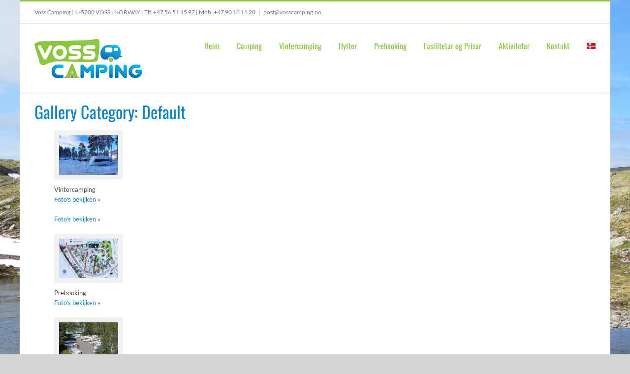

--- FILE ---
content_type: text/html; charset=UTF-8
request_url: https://vosscamping.no/gallery_categories/default/
body_size: 12687
content:
<!DOCTYPE html>
<html class="avada-html-layout-boxed avada-html-header-position-top avada-html-is-archive avada-html-has-bg-image" lang="nb-NO" prefix="og: http://ogp.me/ns# fb: http://ogp.me/ns/fb#">
<head>
	<meta http-equiv="X-UA-Compatible" content="IE=edge" />
	<meta http-equiv="Content-Type" content="text/html; charset=utf-8"/>
	<meta name="viewport" content="width=device-width, initial-scale=1" />
	<meta name='robots' content='index, follow, max-image-preview:large, max-snippet:-1, max-video-preview:-1' />

	<!-- This site is optimized with the Yoast SEO plugin v26.5 - https://yoast.com/wordpress/plugins/seo/ -->
	<title>Default Archieven - Camping Voss</title>
	<link rel="canonical" href="https://vosscamping.no/gallery_categories/default/" />
	<meta property="og:locale" content="nb_NO" />
	<meta property="og:type" content="article" />
	<meta property="og:title" content="Default Archieven - Camping Voss" />
	<meta property="og:url" content="https://vosscamping.no/gallery_categories/default/" />
	<meta property="og:site_name" content="Camping Voss" />
	<script type="application/ld+json" class="yoast-schema-graph">{"@context":"https://schema.org","@graph":[{"@type":"CollectionPage","@id":"https://vosscamping.no/gallery_categories/default/","url":"https://vosscamping.no/gallery_categories/default/","name":"Default Archieven - Camping Voss","isPartOf":{"@id":"https://vosscamping.no/#website"},"breadcrumb":{"@id":"https://vosscamping.no/gallery_categories/default/#breadcrumb"},"inLanguage":"nb-NO"},{"@type":"BreadcrumbList","@id":"https://vosscamping.no/gallery_categories/default/#breadcrumb","itemListElement":[{"@type":"ListItem","position":1,"name":"Home","item":"https://vosscamping.no/"},{"@type":"ListItem","position":2,"name":"Default"}]},{"@type":"WebSite","@id":"https://vosscamping.no/#website","url":"https://vosscamping.no/","name":"Camping Voss","description":"Camping in  Voss","potentialAction":[{"@type":"SearchAction","target":{"@type":"EntryPoint","urlTemplate":"https://vosscamping.no/?s={search_term_string}"},"query-input":{"@type":"PropertyValueSpecification","valueRequired":true,"valueName":"search_term_string"}}],"inLanguage":"nb-NO"}]}</script>
	<!-- / Yoast SEO plugin. -->


<link rel='dns-prefetch' href='//challenges.cloudflare.com' />
<link rel="alternate" type="application/rss+xml" title="Camping Voss &raquo; strøm" href="https://vosscamping.no/feed/" />
<link rel="alternate" type="application/rss+xml" title="Camping Voss &raquo; kommentarstrøm" href="https://vosscamping.no/comments/feed/" />
					<link rel="shortcut icon" href="https://vosscamping.no/wp-content/uploads/2014/10/favicon.jpg" type="image/x-icon" />
		
		
					<!-- Android Icon -->
			<link rel="icon" sizes="192x192" href="https://vosscamping.no/wp-content/uploads/2014/10/favicon.jpg">
		
				<link rel="alternate" type="application/rss+xml" title="Camping Voss &raquo; Default Gallery Category Strøm" href="https://vosscamping.no/gallery_categories/default/feed/" />
				
		<meta property="og:locale" content="nb_NO"/>
		<meta property="og:type" content="article"/>
		<meta property="og:site_name" content="Camping Voss"/>
		<meta property="og:title" content="Default Archieven - Camping Voss"/>
				<meta property="og:url" content=""/>
																				<meta property="og:image" content="https://vosscamping.no/wp-content/uploads/2014/10/Voss-Camping-Logo1.jpg"/>
		<meta property="og:image:width" content="230"/>
		<meta property="og:image:height" content="80"/>
		<meta property="og:image:type" content="image/jpeg"/>
						<!-- This site uses the Google Analytics by MonsterInsights plugin v9.10.1 - Using Analytics tracking - https://www.monsterinsights.com/ -->
							<script src="//www.googletagmanager.com/gtag/js?id=G-07P8ZM2BSM"  data-cfasync="false" data-wpfc-render="false" type="text/javascript" async></script>
			<script data-cfasync="false" data-wpfc-render="false" type="text/javascript">
				var mi_version = '9.10.1';
				var mi_track_user = true;
				var mi_no_track_reason = '';
								var MonsterInsightsDefaultLocations = {"page_location":"https:\/\/vosscamping.no\/gallery_categories\/default\/"};
								if ( typeof MonsterInsightsPrivacyGuardFilter === 'function' ) {
					var MonsterInsightsLocations = (typeof MonsterInsightsExcludeQuery === 'object') ? MonsterInsightsPrivacyGuardFilter( MonsterInsightsExcludeQuery ) : MonsterInsightsPrivacyGuardFilter( MonsterInsightsDefaultLocations );
				} else {
					var MonsterInsightsLocations = (typeof MonsterInsightsExcludeQuery === 'object') ? MonsterInsightsExcludeQuery : MonsterInsightsDefaultLocations;
				}

								var disableStrs = [
										'ga-disable-G-07P8ZM2BSM',
									];

				/* Function to detect opted out users */
				function __gtagTrackerIsOptedOut() {
					for (var index = 0; index < disableStrs.length; index++) {
						if (document.cookie.indexOf(disableStrs[index] + '=true') > -1) {
							return true;
						}
					}

					return false;
				}

				/* Disable tracking if the opt-out cookie exists. */
				if (__gtagTrackerIsOptedOut()) {
					for (var index = 0; index < disableStrs.length; index++) {
						window[disableStrs[index]] = true;
					}
				}

				/* Opt-out function */
				function __gtagTrackerOptout() {
					for (var index = 0; index < disableStrs.length; index++) {
						document.cookie = disableStrs[index] + '=true; expires=Thu, 31 Dec 2099 23:59:59 UTC; path=/';
						window[disableStrs[index]] = true;
					}
				}

				if ('undefined' === typeof gaOptout) {
					function gaOptout() {
						__gtagTrackerOptout();
					}
				}
								window.dataLayer = window.dataLayer || [];

				window.MonsterInsightsDualTracker = {
					helpers: {},
					trackers: {},
				};
				if (mi_track_user) {
					function __gtagDataLayer() {
						dataLayer.push(arguments);
					}

					function __gtagTracker(type, name, parameters) {
						if (!parameters) {
							parameters = {};
						}

						if (parameters.send_to) {
							__gtagDataLayer.apply(null, arguments);
							return;
						}

						if (type === 'event') {
														parameters.send_to = monsterinsights_frontend.v4_id;
							var hookName = name;
							if (typeof parameters['event_category'] !== 'undefined') {
								hookName = parameters['event_category'] + ':' + name;
							}

							if (typeof MonsterInsightsDualTracker.trackers[hookName] !== 'undefined') {
								MonsterInsightsDualTracker.trackers[hookName](parameters);
							} else {
								__gtagDataLayer('event', name, parameters);
							}
							
						} else {
							__gtagDataLayer.apply(null, arguments);
						}
					}

					__gtagTracker('js', new Date());
					__gtagTracker('set', {
						'developer_id.dZGIzZG': true,
											});
					if ( MonsterInsightsLocations.page_location ) {
						__gtagTracker('set', MonsterInsightsLocations);
					}
										__gtagTracker('config', 'G-07P8ZM2BSM', {"forceSSL":"true"} );
										window.gtag = __gtagTracker;										(function () {
						/* https://developers.google.com/analytics/devguides/collection/analyticsjs/ */
						/* ga and __gaTracker compatibility shim. */
						var noopfn = function () {
							return null;
						};
						var newtracker = function () {
							return new Tracker();
						};
						var Tracker = function () {
							return null;
						};
						var p = Tracker.prototype;
						p.get = noopfn;
						p.set = noopfn;
						p.send = function () {
							var args = Array.prototype.slice.call(arguments);
							args.unshift('send');
							__gaTracker.apply(null, args);
						};
						var __gaTracker = function () {
							var len = arguments.length;
							if (len === 0) {
								return;
							}
							var f = arguments[len - 1];
							if (typeof f !== 'object' || f === null || typeof f.hitCallback !== 'function') {
								if ('send' === arguments[0]) {
									var hitConverted, hitObject = false, action;
									if ('event' === arguments[1]) {
										if ('undefined' !== typeof arguments[3]) {
											hitObject = {
												'eventAction': arguments[3],
												'eventCategory': arguments[2],
												'eventLabel': arguments[4],
												'value': arguments[5] ? arguments[5] : 1,
											}
										}
									}
									if ('pageview' === arguments[1]) {
										if ('undefined' !== typeof arguments[2]) {
											hitObject = {
												'eventAction': 'page_view',
												'page_path': arguments[2],
											}
										}
									}
									if (typeof arguments[2] === 'object') {
										hitObject = arguments[2];
									}
									if (typeof arguments[5] === 'object') {
										Object.assign(hitObject, arguments[5]);
									}
									if ('undefined' !== typeof arguments[1].hitType) {
										hitObject = arguments[1];
										if ('pageview' === hitObject.hitType) {
											hitObject.eventAction = 'page_view';
										}
									}
									if (hitObject) {
										action = 'timing' === arguments[1].hitType ? 'timing_complete' : hitObject.eventAction;
										hitConverted = mapArgs(hitObject);
										__gtagTracker('event', action, hitConverted);
									}
								}
								return;
							}

							function mapArgs(args) {
								var arg, hit = {};
								var gaMap = {
									'eventCategory': 'event_category',
									'eventAction': 'event_action',
									'eventLabel': 'event_label',
									'eventValue': 'event_value',
									'nonInteraction': 'non_interaction',
									'timingCategory': 'event_category',
									'timingVar': 'name',
									'timingValue': 'value',
									'timingLabel': 'event_label',
									'page': 'page_path',
									'location': 'page_location',
									'title': 'page_title',
									'referrer' : 'page_referrer',
								};
								for (arg in args) {
																		if (!(!args.hasOwnProperty(arg) || !gaMap.hasOwnProperty(arg))) {
										hit[gaMap[arg]] = args[arg];
									} else {
										hit[arg] = args[arg];
									}
								}
								return hit;
							}

							try {
								f.hitCallback();
							} catch (ex) {
							}
						};
						__gaTracker.create = newtracker;
						__gaTracker.getByName = newtracker;
						__gaTracker.getAll = function () {
							return [];
						};
						__gaTracker.remove = noopfn;
						__gaTracker.loaded = true;
						window['__gaTracker'] = __gaTracker;
					})();
									} else {
										console.log("");
					(function () {
						function __gtagTracker() {
							return null;
						}

						window['__gtagTracker'] = __gtagTracker;
						window['gtag'] = __gtagTracker;
					})();
									}
			</script>
							<!-- / Google Analytics by MonsterInsights -->
		<style id='wp-img-auto-sizes-contain-inline-css' type='text/css'>
img:is([sizes=auto i],[sizes^="auto," i]){contain-intrinsic-size:3000px 1500px}
/*# sourceURL=wp-img-auto-sizes-contain-inline-css */
</style>
<style id='wp-emoji-styles-inline-css' type='text/css'>

	img.wp-smiley, img.emoji {
		display: inline !important;
		border: none !important;
		box-shadow: none !important;
		height: 1em !important;
		width: 1em !important;
		margin: 0 0.07em !important;
		vertical-align: -0.1em !important;
		background: none !important;
		padding: 0 !important;
	}
/*# sourceURL=wp-emoji-styles-inline-css */
</style>
<link rel='stylesheet' id='contact-form-7-css' href='https://vosscamping.no/wp-content/plugins/contact-form-7/includes/css/styles.css?ver=6.1.4' type='text/css' media='all' />
<link rel='stylesheet' id='wpml-legacy-horizontal-list-0-css' href='https://vosscamping.no/wp-content/plugins/sitepress-multilingual-cms/templates/language-switchers/legacy-list-horizontal/style.min.css?ver=1' type='text/css' media='all' />
<style id='wpml-legacy-horizontal-list-0-inline-css' type='text/css'>
.wpml-ls-statics-shortcode_actions, .wpml-ls-statics-shortcode_actions .wpml-ls-sub-menu, .wpml-ls-statics-shortcode_actions a {border-color:#cdcdcd;}.wpml-ls-statics-shortcode_actions a, .wpml-ls-statics-shortcode_actions .wpml-ls-sub-menu a, .wpml-ls-statics-shortcode_actions .wpml-ls-sub-menu a:link, .wpml-ls-statics-shortcode_actions li:not(.wpml-ls-current-language) .wpml-ls-link, .wpml-ls-statics-shortcode_actions li:not(.wpml-ls-current-language) .wpml-ls-link:link {color:#444444;background-color:#ffffff;}.wpml-ls-statics-shortcode_actions .wpml-ls-sub-menu a:hover,.wpml-ls-statics-shortcode_actions .wpml-ls-sub-menu a:focus, .wpml-ls-statics-shortcode_actions .wpml-ls-sub-menu a:link:hover, .wpml-ls-statics-shortcode_actions .wpml-ls-sub-menu a:link:focus {color:#000000;background-color:#eeeeee;}.wpml-ls-statics-shortcode_actions .wpml-ls-current-language > a {color:#444444;background-color:#ffffff;}.wpml-ls-statics-shortcode_actions .wpml-ls-current-language:hover>a, .wpml-ls-statics-shortcode_actions .wpml-ls-current-language>a:focus {color:#000000;background-color:#eeeeee;}
/*# sourceURL=wpml-legacy-horizontal-list-0-inline-css */
</style>
<link rel='stylesheet' id='wpml-menu-item-0-css' href='https://vosscamping.no/wp-content/plugins/sitepress-multilingual-cms/templates/language-switchers/menu-item/style.min.css?ver=1' type='text/css' media='all' />
<link rel='stylesheet' id='tablepress-default-css' href='https://vosscamping.no/wp-content/plugins/tablepress/css/build/default.css?ver=3.2.5' type='text/css' media='all' />
<link rel='stylesheet' id='fusion-dynamic-css-css' href='https://vosscamping.no/wp-content/uploads/fusion-styles/191d745dfdd2a171de4419089fe2ef90.min.css?ver=3.13.2' type='text/css' media='all' />
<script type="text/javascript" src="https://vosscamping.no/wp-content/plugins/google-analytics-for-wordpress/assets/js/frontend-gtag.min.js?ver=9.10.1" id="monsterinsights-frontend-script-js" async="async" data-wp-strategy="async"></script>
<script data-cfasync="false" data-wpfc-render="false" type="text/javascript" id='monsterinsights-frontend-script-js-extra'>/* <![CDATA[ */
var monsterinsights_frontend = {"js_events_tracking":"true","download_extensions":"doc,pdf,ppt,zip,xls,docx,pptx,xlsx","inbound_paths":"[]","home_url":"https:\/\/vosscamping.no","hash_tracking":"false","v4_id":"G-07P8ZM2BSM"};/* ]]> */
</script>
<script type="text/javascript" src="https://vosscamping.no/wp-includes/js/jquery/jquery.min.js?ver=3.7.1" id="jquery-core-js"></script>
<link rel="https://api.w.org/" href="https://vosscamping.no/wp-json/" /><link rel="EditURI" type="application/rsd+xml" title="RSD" href="https://vosscamping.no/xmlrpc.php?rsd" />

<meta name="generator" content="WPML ver:4.8.6 stt:39,1,3,40;" />
			<style type="text/css">
				.gllr_image_row {
					clear: both;
				}
			</style>
			<style type="text/css" id="css-fb-visibility">@media screen and (max-width: 640px){.fusion-no-small-visibility{display:none !important;}body .sm-text-align-center{text-align:center !important;}body .sm-text-align-left{text-align:left !important;}body .sm-text-align-right{text-align:right !important;}body .sm-flex-align-center{justify-content:center !important;}body .sm-flex-align-flex-start{justify-content:flex-start !important;}body .sm-flex-align-flex-end{justify-content:flex-end !important;}body .sm-mx-auto{margin-left:auto !important;margin-right:auto !important;}body .sm-ml-auto{margin-left:auto !important;}body .sm-mr-auto{margin-right:auto !important;}body .fusion-absolute-position-small{position:absolute;top:auto;width:100%;}.awb-sticky.awb-sticky-small{ position: sticky; top: var(--awb-sticky-offset,0); }}@media screen and (min-width: 641px) and (max-width: 1024px){.fusion-no-medium-visibility{display:none !important;}body .md-text-align-center{text-align:center !important;}body .md-text-align-left{text-align:left !important;}body .md-text-align-right{text-align:right !important;}body .md-flex-align-center{justify-content:center !important;}body .md-flex-align-flex-start{justify-content:flex-start !important;}body .md-flex-align-flex-end{justify-content:flex-end !important;}body .md-mx-auto{margin-left:auto !important;margin-right:auto !important;}body .md-ml-auto{margin-left:auto !important;}body .md-mr-auto{margin-right:auto !important;}body .fusion-absolute-position-medium{position:absolute;top:auto;width:100%;}.awb-sticky.awb-sticky-medium{ position: sticky; top: var(--awb-sticky-offset,0); }}@media screen and (min-width: 1025px){.fusion-no-large-visibility{display:none !important;}body .lg-text-align-center{text-align:center !important;}body .lg-text-align-left{text-align:left !important;}body .lg-text-align-right{text-align:right !important;}body .lg-flex-align-center{justify-content:center !important;}body .lg-flex-align-flex-start{justify-content:flex-start !important;}body .lg-flex-align-flex-end{justify-content:flex-end !important;}body .lg-mx-auto{margin-left:auto !important;margin-right:auto !important;}body .lg-ml-auto{margin-left:auto !important;}body .lg-mr-auto{margin-right:auto !important;}body .fusion-absolute-position-large{position:absolute;top:auto;width:100%;}.awb-sticky.awb-sticky-large{ position: sticky; top: var(--awb-sticky-offset,0); }}</style>		<script type="text/javascript">
			var doc = document.documentElement;
			doc.setAttribute( 'data-useragent', navigator.userAgent );
		</script>
		
	<style id='global-styles-inline-css' type='text/css'>
:root{--wp--preset--aspect-ratio--square: 1;--wp--preset--aspect-ratio--4-3: 4/3;--wp--preset--aspect-ratio--3-4: 3/4;--wp--preset--aspect-ratio--3-2: 3/2;--wp--preset--aspect-ratio--2-3: 2/3;--wp--preset--aspect-ratio--16-9: 16/9;--wp--preset--aspect-ratio--9-16: 9/16;--wp--preset--color--black: #000000;--wp--preset--color--cyan-bluish-gray: #abb8c3;--wp--preset--color--white: #ffffff;--wp--preset--color--pale-pink: #f78da7;--wp--preset--color--vivid-red: #cf2e2e;--wp--preset--color--luminous-vivid-orange: #ff6900;--wp--preset--color--luminous-vivid-amber: #fcb900;--wp--preset--color--light-green-cyan: #7bdcb5;--wp--preset--color--vivid-green-cyan: #00d084;--wp--preset--color--pale-cyan-blue: #8ed1fc;--wp--preset--color--vivid-cyan-blue: #0693e3;--wp--preset--color--vivid-purple: #9b51e0;--wp--preset--color--awb-color-1: #ffffff;--wp--preset--color--awb-color-2: #f9f9fb;--wp--preset--color--awb-color-3: #f2f3f5;--wp--preset--color--awb-color-4: #65bd7d;--wp--preset--color--awb-color-5: #198fd9;--wp--preset--color--awb-color-6: #434549;--wp--preset--color--awb-color-7: #212326;--wp--preset--color--awb-color-8: #141617;--wp--preset--gradient--vivid-cyan-blue-to-vivid-purple: linear-gradient(135deg,rgb(6,147,227) 0%,rgb(155,81,224) 100%);--wp--preset--gradient--light-green-cyan-to-vivid-green-cyan: linear-gradient(135deg,rgb(122,220,180) 0%,rgb(0,208,130) 100%);--wp--preset--gradient--luminous-vivid-amber-to-luminous-vivid-orange: linear-gradient(135deg,rgb(252,185,0) 0%,rgb(255,105,0) 100%);--wp--preset--gradient--luminous-vivid-orange-to-vivid-red: linear-gradient(135deg,rgb(255,105,0) 0%,rgb(207,46,46) 100%);--wp--preset--gradient--very-light-gray-to-cyan-bluish-gray: linear-gradient(135deg,rgb(238,238,238) 0%,rgb(169,184,195) 100%);--wp--preset--gradient--cool-to-warm-spectrum: linear-gradient(135deg,rgb(74,234,220) 0%,rgb(151,120,209) 20%,rgb(207,42,186) 40%,rgb(238,44,130) 60%,rgb(251,105,98) 80%,rgb(254,248,76) 100%);--wp--preset--gradient--blush-light-purple: linear-gradient(135deg,rgb(255,206,236) 0%,rgb(152,150,240) 100%);--wp--preset--gradient--blush-bordeaux: linear-gradient(135deg,rgb(254,205,165) 0%,rgb(254,45,45) 50%,rgb(107,0,62) 100%);--wp--preset--gradient--luminous-dusk: linear-gradient(135deg,rgb(255,203,112) 0%,rgb(199,81,192) 50%,rgb(65,88,208) 100%);--wp--preset--gradient--pale-ocean: linear-gradient(135deg,rgb(255,245,203) 0%,rgb(182,227,212) 50%,rgb(51,167,181) 100%);--wp--preset--gradient--electric-grass: linear-gradient(135deg,rgb(202,248,128) 0%,rgb(113,206,126) 100%);--wp--preset--gradient--midnight: linear-gradient(135deg,rgb(2,3,129) 0%,rgb(40,116,252) 100%);--wp--preset--font-size--small: 9.75px;--wp--preset--font-size--medium: 20px;--wp--preset--font-size--large: 19.5px;--wp--preset--font-size--x-large: 42px;--wp--preset--font-size--normal: 13px;--wp--preset--font-size--xlarge: 26px;--wp--preset--font-size--huge: 39px;--wp--preset--spacing--20: 0.44rem;--wp--preset--spacing--30: 0.67rem;--wp--preset--spacing--40: 1rem;--wp--preset--spacing--50: 1.5rem;--wp--preset--spacing--60: 2.25rem;--wp--preset--spacing--70: 3.38rem;--wp--preset--spacing--80: 5.06rem;--wp--preset--shadow--natural: 6px 6px 9px rgba(0, 0, 0, 0.2);--wp--preset--shadow--deep: 12px 12px 50px rgba(0, 0, 0, 0.4);--wp--preset--shadow--sharp: 6px 6px 0px rgba(0, 0, 0, 0.2);--wp--preset--shadow--outlined: 6px 6px 0px -3px rgb(255, 255, 255), 6px 6px rgb(0, 0, 0);--wp--preset--shadow--crisp: 6px 6px 0px rgb(0, 0, 0);}:where(.is-layout-flex){gap: 0.5em;}:where(.is-layout-grid){gap: 0.5em;}body .is-layout-flex{display: flex;}.is-layout-flex{flex-wrap: wrap;align-items: center;}.is-layout-flex > :is(*, div){margin: 0;}body .is-layout-grid{display: grid;}.is-layout-grid > :is(*, div){margin: 0;}:where(.wp-block-columns.is-layout-flex){gap: 2em;}:where(.wp-block-columns.is-layout-grid){gap: 2em;}:where(.wp-block-post-template.is-layout-flex){gap: 1.25em;}:where(.wp-block-post-template.is-layout-grid){gap: 1.25em;}.has-black-color{color: var(--wp--preset--color--black) !important;}.has-cyan-bluish-gray-color{color: var(--wp--preset--color--cyan-bluish-gray) !important;}.has-white-color{color: var(--wp--preset--color--white) !important;}.has-pale-pink-color{color: var(--wp--preset--color--pale-pink) !important;}.has-vivid-red-color{color: var(--wp--preset--color--vivid-red) !important;}.has-luminous-vivid-orange-color{color: var(--wp--preset--color--luminous-vivid-orange) !important;}.has-luminous-vivid-amber-color{color: var(--wp--preset--color--luminous-vivid-amber) !important;}.has-light-green-cyan-color{color: var(--wp--preset--color--light-green-cyan) !important;}.has-vivid-green-cyan-color{color: var(--wp--preset--color--vivid-green-cyan) !important;}.has-pale-cyan-blue-color{color: var(--wp--preset--color--pale-cyan-blue) !important;}.has-vivid-cyan-blue-color{color: var(--wp--preset--color--vivid-cyan-blue) !important;}.has-vivid-purple-color{color: var(--wp--preset--color--vivid-purple) !important;}.has-black-background-color{background-color: var(--wp--preset--color--black) !important;}.has-cyan-bluish-gray-background-color{background-color: var(--wp--preset--color--cyan-bluish-gray) !important;}.has-white-background-color{background-color: var(--wp--preset--color--white) !important;}.has-pale-pink-background-color{background-color: var(--wp--preset--color--pale-pink) !important;}.has-vivid-red-background-color{background-color: var(--wp--preset--color--vivid-red) !important;}.has-luminous-vivid-orange-background-color{background-color: var(--wp--preset--color--luminous-vivid-orange) !important;}.has-luminous-vivid-amber-background-color{background-color: var(--wp--preset--color--luminous-vivid-amber) !important;}.has-light-green-cyan-background-color{background-color: var(--wp--preset--color--light-green-cyan) !important;}.has-vivid-green-cyan-background-color{background-color: var(--wp--preset--color--vivid-green-cyan) !important;}.has-pale-cyan-blue-background-color{background-color: var(--wp--preset--color--pale-cyan-blue) !important;}.has-vivid-cyan-blue-background-color{background-color: var(--wp--preset--color--vivid-cyan-blue) !important;}.has-vivid-purple-background-color{background-color: var(--wp--preset--color--vivid-purple) !important;}.has-black-border-color{border-color: var(--wp--preset--color--black) !important;}.has-cyan-bluish-gray-border-color{border-color: var(--wp--preset--color--cyan-bluish-gray) !important;}.has-white-border-color{border-color: var(--wp--preset--color--white) !important;}.has-pale-pink-border-color{border-color: var(--wp--preset--color--pale-pink) !important;}.has-vivid-red-border-color{border-color: var(--wp--preset--color--vivid-red) !important;}.has-luminous-vivid-orange-border-color{border-color: var(--wp--preset--color--luminous-vivid-orange) !important;}.has-luminous-vivid-amber-border-color{border-color: var(--wp--preset--color--luminous-vivid-amber) !important;}.has-light-green-cyan-border-color{border-color: var(--wp--preset--color--light-green-cyan) !important;}.has-vivid-green-cyan-border-color{border-color: var(--wp--preset--color--vivid-green-cyan) !important;}.has-pale-cyan-blue-border-color{border-color: var(--wp--preset--color--pale-cyan-blue) !important;}.has-vivid-cyan-blue-border-color{border-color: var(--wp--preset--color--vivid-cyan-blue) !important;}.has-vivid-purple-border-color{border-color: var(--wp--preset--color--vivid-purple) !important;}.has-vivid-cyan-blue-to-vivid-purple-gradient-background{background: var(--wp--preset--gradient--vivid-cyan-blue-to-vivid-purple) !important;}.has-light-green-cyan-to-vivid-green-cyan-gradient-background{background: var(--wp--preset--gradient--light-green-cyan-to-vivid-green-cyan) !important;}.has-luminous-vivid-amber-to-luminous-vivid-orange-gradient-background{background: var(--wp--preset--gradient--luminous-vivid-amber-to-luminous-vivid-orange) !important;}.has-luminous-vivid-orange-to-vivid-red-gradient-background{background: var(--wp--preset--gradient--luminous-vivid-orange-to-vivid-red) !important;}.has-very-light-gray-to-cyan-bluish-gray-gradient-background{background: var(--wp--preset--gradient--very-light-gray-to-cyan-bluish-gray) !important;}.has-cool-to-warm-spectrum-gradient-background{background: var(--wp--preset--gradient--cool-to-warm-spectrum) !important;}.has-blush-light-purple-gradient-background{background: var(--wp--preset--gradient--blush-light-purple) !important;}.has-blush-bordeaux-gradient-background{background: var(--wp--preset--gradient--blush-bordeaux) !important;}.has-luminous-dusk-gradient-background{background: var(--wp--preset--gradient--luminous-dusk) !important;}.has-pale-ocean-gradient-background{background: var(--wp--preset--gradient--pale-ocean) !important;}.has-electric-grass-gradient-background{background: var(--wp--preset--gradient--electric-grass) !important;}.has-midnight-gradient-background{background: var(--wp--preset--gradient--midnight) !important;}.has-small-font-size{font-size: var(--wp--preset--font-size--small) !important;}.has-medium-font-size{font-size: var(--wp--preset--font-size--medium) !important;}.has-large-font-size{font-size: var(--wp--preset--font-size--large) !important;}.has-x-large-font-size{font-size: var(--wp--preset--font-size--x-large) !important;}
/*# sourceURL=global-styles-inline-css */
</style>
<link rel='stylesheet' id='dashicons-css' href='https://vosscamping.no/wp-includes/css/dashicons.min.css?ver=017a73d32a9403849b59faad85ab55e5' type='text/css' media='all' />
<link rel='stylesheet' id='gllr_stylesheet-css' href='https://vosscamping.no/wp-content/plugins/gallery-plugin/css/frontend_style.css?ver=4.7.5' type='text/css' media='all' />
<link rel='stylesheet' id='gllr_fancybox_stylesheet-css' href='https://vosscamping.no/wp-content/plugins/gallery-plugin/fancybox/jquery.fancybox.min.css?ver=4.7.5' type='text/css' media='all' />
</head>

<body class="archive tax-gallery_categories term-default term-18 wp-theme-Avada wp-child-theme-Avada-Child-Theme gllr_ fusion-image-hovers fusion-pagination-sizing fusion-button_type-flat fusion-button_span-no fusion-button_gradient-linear avada-image-rollover-circle-no avada-image-rollover-yes avada-image-rollover-direction-left fusion-has-button-gradient fusion-body ltr fusion-sticky-header no-tablet-sticky-header no-mobile-sticky-header no-mobile-slidingbar no-mobile-totop avada-has-rev-slider-styles fusion-disable-outline fusion-sub-menu-fade mobile-logo-pos-left layout-boxed-mode avada-has-boxed-modal-shadow-none layout-scroll-offset-full avada-has-zero-margin-offset-top fusion-top-header menu-text-align-center mobile-menu-design-classic fusion-show-pagination-text fusion-header-layout-v2 avada-responsive avada-footer-fx-none avada-menu-highlight-style-bar fusion-search-form-clean fusion-main-menu-search-overlay fusion-avatar-circle avada-sticky-shrinkage avada-dropdown-styles avada-blog-layout-large avada-blog-archive-layout-large avada-header-shadow-no avada-menu-icon-position-left avada-has-megamenu-shadow avada-has-mainmenu-dropdown-divider avada-has-mobile-menu-search avada-has-breadcrumb-mobile-hidden avada-has-titlebar-hide avada-has-bg-image-full avada-has-pagination-width_height avada-flyout-menu-direction-fade avada-ec-views-v1" data-awb-post-id="">
		<a class="skip-link screen-reader-text" href="#content">Skip to content</a>

	<div id="boxed-wrapper">
							
		<div id="wrapper" class="fusion-wrapper">
			<div id="home" style="position:relative;top:-1px;"></div>
							
					
			<header class="fusion-header-wrapper">
				<div class="fusion-header-v2 fusion-logo-alignment fusion-logo-left fusion-sticky-menu- fusion-sticky-logo- fusion-mobile-logo-  fusion-mobile-menu-design-classic">
					
<div class="fusion-secondary-header">
	<div class="fusion-row">
					<div class="fusion-alignleft">
				<div class="fusion-contact-info"><span class="fusion-contact-info-phone-number">Voss Camping | N-5700 VOSS | NORWAY | Tlf. <a href="tel:+4756511597">+47 56 51 15 97</a> | Mob. <a href="tel:+4790181120">+47 90 18 11 20</a></span><span class="fusion-header-separator">|</span><span class="fusion-contact-info-email-address"><a href="mailto:&#112;&#111;&#115;t&#64;v&#111;&#115;&#115;cam&#112;ing.&#110;&#111;">&#112;&#111;&#115;t&#64;v&#111;&#115;&#115;cam&#112;ing.&#110;&#111;</a></span></div>			</div>
							<div class="fusion-alignright">
				<nav class="fusion-secondary-menu" role="navigation" aria-label="Secondary Menu"></nav>			</div>
			</div>
</div>
<div class="fusion-header-sticky-height"></div>
<div class="fusion-header">
	<div class="fusion-row">
					<div class="fusion-logo" data-margin-top="31px" data-margin-bottom="31px" data-margin-left="0px" data-margin-right="0px">
			<a class="fusion-logo-link"  href="https://vosscamping.no/" >

						<!-- standard logo -->
			<img src="https://vosscamping.no/wp-content/uploads/2014/10/Voss-Camping-Logo1.jpg" srcset="https://vosscamping.no/wp-content/uploads/2014/10/Voss-Camping-Logo1.jpg 1x" width="230" height="80" alt="Camping Voss Logo" data-retina_logo_url="" class="fusion-standard-logo" />

			
					</a>
		</div>		<nav class="fusion-main-menu" aria-label="Hovedmeny"><div class="fusion-overlay-search">		<form role="search" class="searchform fusion-search-form  fusion-search-form-clean" method="get" action="https://vosscamping.no/">
			<div class="fusion-search-form-content">

				
				<div class="fusion-search-field search-field">
					<label><span class="screen-reader-text">Søk etter:</span>
													<input type="search" value="" name="s" class="s" placeholder="Søk..." required aria-required="true" aria-label="Søk..."/>
											</label>
				</div>
				<div class="fusion-search-button search-button">
					<input type="submit" class="fusion-search-submit searchsubmit" aria-label="Søk" value="&#xf002;" />
									</div>

				
			</div>


			
		</form>
		<div class="fusion-search-spacer"></div><a href="#" role="button" aria-label="Close Search" class="fusion-close-search"></a></div><ul id="menu-main-menu" class="fusion-menu"><li  id="menu-item-93"  class="menu-item menu-item-type-post_type menu-item-object-page menu-item-home menu-item-93"  data-item-id="93"><a  href="https://vosscamping.no/" class="fusion-bar-highlight"><span class="menu-text">Heim</span></a></li><li  id="menu-item-104"  class="menu-item menu-item-type-post_type menu-item-object-page menu-item-104"  data-item-id="104"><a  href="https://vosscamping.no/camping/" class="fusion-bar-highlight"><span class="menu-text">Camping</span></a></li><li  id="menu-item-1944"  class="menu-item menu-item-type-post_type menu-item-object-page menu-item-1944"  data-item-id="1944"><a  href="https://vosscamping.no/vintercamping/" class="fusion-bar-highlight"><span class="menu-text">Vintercamping</span></a></li><li  id="menu-item-117"  class="menu-item menu-item-type-post_type menu-item-object-page menu-item-117"  data-item-id="117"><a  href="https://vosscamping.no/hytter/" class="fusion-bar-highlight"><span class="menu-text">Hytter</span></a></li><li  id="menu-item-759"  class="menu-item menu-item-type-post_type menu-item-object-page menu-item-759"  data-item-id="759"><a  href="https://vosscamping.no/prebooking/" class="fusion-bar-highlight"><span class="menu-text">Prebooking</span></a></li><li  id="menu-item-180"  class="menu-item menu-item-type-post_type menu-item-object-page menu-item-180"  data-item-id="180"><a  href="https://vosscamping.no/fasiliteterogpriser/" class="fusion-bar-highlight"><span class="menu-text">Fasilitetar og Prisar</span></a></li><li  id="menu-item-178"  class="menu-item menu-item-type-post_type menu-item-object-page menu-item-178"  data-item-id="178"><a  href="https://vosscamping.no/aktivitetar/" class="fusion-bar-highlight"><span class="menu-text">Aktivitetar</span></a></li><li  id="menu-item-177"  class="menu-item menu-item-type-post_type menu-item-object-page menu-item-has-children menu-item-177 fusion-dropdown-menu"  data-item-id="177"><a  href="https://vosscamping.no/kontakt/" class="fusion-bar-highlight"><span class="menu-text">Kontakt</span></a><ul class="sub-menu"><li  id="menu-item-251"  class="menu-item menu-item-type-post_type menu-item-object-page menu-item-251 fusion-dropdown-submenu" ><a  href="http://vosscamping.no/webcams/" class="fusion-bar-highlight"><span>Webcam</span></a></li><li  id="menu-item-228"  class="menu-item menu-item-type-post_type menu-item-object-page menu-item-228 fusion-dropdown-submenu" ><a  href="https://vosscamping.no/news/" class="fusion-bar-highlight"><span>News</span></a></li></ul></li><li  id="menu-item-wpml-ls-10-nb"  class="menu-item-language menu-item-language-current menu-item wpml-ls-slot-10 wpml-ls-item wpml-ls-item-nb wpml-ls-current-language wpml-ls-menu-item wpml-ls-first-item wpml-ls-last-item menu-item-type-wpml_ls_menu_item menu-item-object-wpml_ls_menu_item menu-item-wpml-ls-10-nb"  data-classes="menu-item-language" data-item-id="wpml-ls-10-nb"><a  href="https://vosscamping.no/gallery_categories/default/" class="fusion-bar-highlight wpml-ls-link" role="menuitem"><span class="menu-text"><img
            class="wpml-ls-flag"
            src="https://vosscamping.no/wp-content/plugins/sitepress-multilingual-cms/res/flags/nb.png"
            alt="Norwegian"
            
            
    /></span></a></li></ul></nav>
<nav class="fusion-mobile-nav-holder fusion-mobile-menu-text-align-left" aria-label="Main Menu Mobile"></nav>

		
<div class="fusion-clearfix"></div>
<div class="fusion-mobile-menu-search">
			<form role="search" class="searchform fusion-search-form  fusion-search-form-clean" method="get" action="https://vosscamping.no/">
			<div class="fusion-search-form-content">

				
				<div class="fusion-search-field search-field">
					<label><span class="screen-reader-text">Søk etter:</span>
													<input type="search" value="" name="s" class="s" placeholder="Søk..." required aria-required="true" aria-label="Søk..."/>
											</label>
				</div>
				<div class="fusion-search-button search-button">
					<input type="submit" class="fusion-search-submit searchsubmit" aria-label="Søk" value="&#xf002;" />
									</div>

				
			</div>


			
		</form>
		</div>
			</div>
</div>
				</div>
				<div class="fusion-clearfix"></div>
			</header>
								
							<div id="sliders-container" class="fusion-slider-visibility">
					</div>
				
					
							
			
						<main id="main" class="clearfix ">
				<div class="fusion-row" style="">
<div class="wrap gllr_wrap">
	<div id="primary" class="content-area">
		<div id="container" class="site-content site-main">
			<div id="content" class="entry entry">
				<header class="entry-header ">
					<h1 class="home_page_title entry-title">
						Gallery Category:&nbsp;Default					</h1>
				</header>
									<div class="gallery_box entry-content">
												<div class="gllr_page_content">
							<ul class="gllr-list gllr-display-column gllr-column-align-left"><li>					<a rel="bookmark" href="https://vosscamping.no/bws-gallery/vintercamping/" title="Vintercamping">
						<img width=&quot;120&quot; height=&quot;80&quot; style="width:width=&quot;120&quot;px; border-width: 10px; border-color:#F1F1F1; padding:0;" alt="Vintercamping" title="Vintercamping" src="https://vosscamping.no/wp-content/uploads/2023/07/20230203_1134451-120x80.jpg" /><div class="clear"></div>						<div class="clear"></div>
					</a>
									<div class="gallery_detail_box">
						<div class="gllr_detail_title">Vintercamping</div>
						<div class="gllr_detail_excerpt"></div>
						<a href="https://vosscamping.no/bws-gallery/vintercamping/">Foto&#039;s bekijken »</a>
					</div><!-- .gallery_detail_box -->
					<div class="gllr_clear"></div>
				</li>
				<li>					<div class="gallery_detail_box">
						<div class="gllr_detail_title"></div>
						<div class="gllr_detail_excerpt"></div>
						<a href="https://vosscamping.no/bws-gallery/1486-2/">Foto&#039;s bekijken »</a>
					</div><!-- .gallery_detail_box -->
					<div class="gllr_clear"></div>
				</li>
				<li>					<a rel="bookmark" href="https://vosscamping.no/bws-gallery/prebooking/" title="Prebooking">
						<img width=&quot;width=&quot;120&quot;&quot; height=&quot;height=&quot;80&quot;&quot; style="width:width=&quot;width=&quot;120&quot;&quot;px; border-width: 10px; border-color:#F1F1F1; padding:0;" alt="Prebooking" title="Prebooking" src="https://vosscamping.no/wp-content/uploads/2022/05/20220505_0838581-120x80.jpg" /><div class="clear"></div>						<div class="clear"></div>
					</a>
									<div class="gallery_detail_box">
						<div class="gllr_detail_title">Prebooking</div>
						<div class="gllr_detail_excerpt"></div>
						<a href="https://vosscamping.no/bws-gallery/prebooking/">Foto&#039;s bekijken »</a>
					</div><!-- .gallery_detail_box -->
					<div class="gllr_clear"></div>
				</li>
				<li>					<a rel="bookmark" href="https://vosscamping.no/bws-gallery/campers-parking-lot/" title="Campers parking lot">
						<img width=&quot;width=&quot;width=&quot;120&quot;&quot;&quot; height=&quot;height=&quot;height=&quot;80&quot;&quot;&quot; style="width:width=&quot;width=&quot;width=&quot;120&quot;&quot;&quot;px; border-width: 10px; border-color:#F1F1F1; padding:0;" alt="Campers parking lot" title="Campers parking lot" src="https://vosscamping.no/wp-content/uploads/2015/09/IMG_4253newEn-120x80.jpg" /><div class="clear"></div>						<div class="clear"></div>
					</a>
									<div class="gallery_detail_box">
						<div class="gllr_detail_title">Campers parking lot</div>
						<div class="gllr_detail_excerpt"></div>
						<a href="https://vosscamping.no/bws-gallery/campers-parking-lot/">Foto&#039;s bekijken »</a>
					</div><!-- .gallery_detail_box -->
					<div class="gllr_clear"></div>
				</li>
				<li>					<a rel="bookmark" href="https://vosscamping.no/bws-gallery/bobiler-og-camping-vogner/" title="Bobiler og camping vogner">
						<img width=&quot;width=&quot;width=&quot;width=&quot;120&quot;&quot;&quot;&quot; height=&quot;height=&quot;height=&quot;height=&quot;80&quot;&quot;&quot;&quot; style="width:width=&quot;width=&quot;width=&quot;width=&quot;120&quot;&quot;&quot;&quot;px; border-width: 10px; border-color:#F1F1F1; padding:0;" alt="Bobiler og camping vogner" title="Bobiler og camping vogner" src="https://vosscamping.no/wp-content/uploads/2015/09/IMG_4250-120x80.jpg" /><div class="clear"></div>						<div class="clear"></div>
					</a>
									<div class="gallery_detail_box">
						<div class="gllr_detail_title">Bobiler og camping vogner</div>
						<div class="gllr_detail_excerpt"></div>
						<a href="https://vosscamping.no/bws-gallery/bobiler-og-camping-vogner/">Foto&#039;s bekijken »</a>
					</div><!-- .gallery_detail_box -->
					<div class="gllr_clear"></div>
				</li>
				<li>					<div class="gallery_detail_box">
						<div class="gllr_detail_title">Holiday House</div>
						<div class="gllr_detail_excerpt"></div>
						<a href="https://vosscamping.no/bws-gallery/holiday-house/">Foto&#039;s bekijken »</a>
					</div><!-- .gallery_detail_box -->
					<div class="gllr_clear"></div>
				</li>
				<li>					<a rel="bookmark" href="https://vosscamping.no/bws-gallery/ystanes-2/" title="Ystanes">
						<img width=&quot;width=&quot;width=&quot;width=&quot;width=&quot;120&quot;&quot;&quot;&quot;&quot; height=&quot;height=&quot;height=&quot;height=&quot;height=&quot;80&quot;&quot;&quot;&quot;&quot; style="width:width=&quot;width=&quot;width=&quot;width=&quot;width=&quot;120&quot;&quot;&quot;&quot;&quot;px; border-width: 10px; border-color:#F1F1F1; padding:0;" alt="Ystanes" title="Ystanes" src="https://vosscamping.no/wp-content/uploads/2015/08/Ystanes23-1-120x80.jpg" /><div class="clear"></div>						<div class="clear"></div>
					</a>
									<div class="gallery_detail_box">
						<div class="gllr_detail_title">Ystanes</div>
						<div class="gllr_detail_excerpt"></div>
						<a href="https://vosscamping.no/bws-gallery/ystanes-2/">Foto&#039;s bekijken »</a>
					</div><!-- .gallery_detail_box -->
					<div class="gllr_clear"></div>
				</li>
				<li>					<a rel="bookmark" href="https://vosscamping.no/bws-gallery/camping-3/" title="Camping">
						<img width=&quot;width=&quot;width=&quot;width=&quot;width=&quot;width=&quot;120&quot;&quot;&quot;&quot;&quot;&quot; height=&quot;height=&quot;height=&quot;height=&quot;height=&quot;height=&quot;80&quot;&quot;&quot;&quot;&quot;&quot; style="width:width=&quot;width=&quot;width=&quot;width=&quot;width=&quot;width=&quot;120&quot;&quot;&quot;&quot;&quot;&quot;px; border-width: 10px; border-color:#F1F1F1; padding:0;" alt="Camping" title="Camping" src="https://vosscamping.no/wp-content/uploads/2023/05/20220729-DSCF5725-120x80.jpg" /><div class="clear"></div>						<div class="clear"></div>
					</a>
									<div class="gallery_detail_box">
						<div class="gllr_detail_title">Camping</div>
						<div class="gllr_detail_excerpt"></div>
						<a href="https://vosscamping.no/bws-gallery/camping-3/">Foto&#039;s bekijken »</a>
					</div><!-- .gallery_detail_box -->
					<div class="gllr_clear"></div>
				</li>
				<li>					<a rel="bookmark" href="https://vosscamping.no/bws-gallery/camping/" title="Camping">
						<img width=&quot;width=&quot;width=&quot;width=&quot;width=&quot;width=&quot;width=&quot;120&quot;&quot;&quot;&quot;&quot;&quot;&quot; height=&quot;height=&quot;height=&quot;height=&quot;height=&quot;height=&quot;height=&quot;80&quot;&quot;&quot;&quot;&quot;&quot;&quot; style="width:width=&quot;width=&quot;width=&quot;width=&quot;width=&quot;width=&quot;width=&quot;120&quot;&quot;&quot;&quot;&quot;&quot;&quot;px; border-width: 10px; border-color:#F1F1F1; padding:0;" alt="Camping" title="Camping" src="https://vosscamping.no/wp-content/uploads/2015/08/camping-voss-2-120x80.jpg" /><div class="clear"></div>						<div class="clear"></div>
					</a>
									<div class="gallery_detail_box">
						<div class="gllr_detail_title">Camping</div>
						<div class="gllr_detail_excerpt"></div>
						<a href="https://vosscamping.no/bws-gallery/camping/">Foto&#039;s bekijken »</a>
					</div><!-- .gallery_detail_box -->
					<div class="gllr_clear"></div>
				</li>
				<li>					<a rel="bookmark" href="https://vosscamping.no/bws-gallery/hytter/" title="Hytter">
						<img width=&quot;width=&quot;width=&quot;width=&quot;width=&quot;width=&quot;width=&quot;width=&quot;120&quot;&quot;&quot;&quot;&quot;&quot;&quot;&quot; height=&quot;height=&quot;height=&quot;height=&quot;height=&quot;height=&quot;height=&quot;height=&quot;80&quot;&quot;&quot;&quot;&quot;&quot;&quot;&quot; style="width:width=&quot;width=&quot;width=&quot;width=&quot;width=&quot;width=&quot;width=&quot;width=&quot;120&quot;&quot;&quot;&quot;&quot;&quot;&quot;&quot;px; border-width: 10px; border-color:#F1F1F1; padding:0;" alt="Hytter" title="Hytter" src="https://vosscamping.no/wp-content/uploads/2014/10/hutten3-120x80.jpg" /><div class="clear"></div>						<div class="clear"></div>
					</a>
									<div class="gallery_detail_box">
						<div class="gllr_detail_title">Hytter</div>
						<div class="gllr_detail_excerpt"></div>
						<a href="https://vosscamping.no/bws-gallery/hytter/">Foto&#039;s bekijken »</a>
					</div><!-- .gallery_detail_box -->
					<div class="gllr_clear"></div>
				</li>
						</ul>

											<div class='gllr_clear'></div>
									<div class="pagination navigation loop-pagination nav-links gllr_pagination">
										<div id="gallery_pagination">
											<span class='page-numbers current'>1</span><a class='page-numbers inactive' href='https://vosscamping.no/gallery_categories/default/page/2/'>2</a>											<div class='gllr_clear'></div>
										</div>
									</div><!-- .pagination -->
															</div><!-- .gllr_page_content -->
					</div><!-- .gallery_box -->
							</div><!-- .hentry -->
					</div><!-- #container -->
	</div><!-- .content-area -->
	</div><!-- .wrap -->
						
					</div>  <!-- fusion-row -->
				</main>  <!-- #main -->
				
				
								
					
		<div class="fusion-footer">
				
	
	<footer id="footer" class="fusion-footer-copyright-area">
		<div class="fusion-row">
			<div class="fusion-copyright-content">

				<div class="fusion-copyright-notice">
		<div>
		Voss Camping | N-5700 VOSS | NORWAY | Tlf. <a href="tel:+4756511597">+47 56 51 15 97</a> | Mob. <a href="tel:+4790181120">+47 90 18 11 20</a> | <a href="mailto:post@vosscamping.no">post@vosscamping.no</a> | <a href="//www.webbaron.be">by Webbaron Webdesign</a>	</div>
</div>
<div class="fusion-social-links-footer">
	</div>

			</div> <!-- fusion-fusion-copyright-content -->
		</div> <!-- fusion-row -->
	</footer> <!-- #footer -->
		</div> <!-- fusion-footer -->

		
																</div> <!-- wrapper -->
		</div> <!-- #boxed-wrapper -->
					
							<a class="fusion-one-page-text-link fusion-page-load-link" tabindex="-1" href="#" aria-hidden="true">Page load link</a>

		<div class="avada-footer-scripts">
			<script type="text/javascript">var fusionNavIsCollapsed=function(e){var t,n;window.innerWidth<=e.getAttribute("data-breakpoint")?(e.classList.add("collapse-enabled"),e.classList.remove("awb-menu_desktop"),e.classList.contains("expanded")||window.dispatchEvent(new CustomEvent("fusion-mobile-menu-collapsed",{detail:{nav:e}})),(n=e.querySelectorAll(".menu-item-has-children.expanded")).length&&n.forEach((function(e){e.querySelector(".awb-menu__open-nav-submenu_mobile").setAttribute("aria-expanded","false")}))):(null!==e.querySelector(".menu-item-has-children.expanded .awb-menu__open-nav-submenu_click")&&e.querySelector(".menu-item-has-children.expanded .awb-menu__open-nav-submenu_click").click(),e.classList.remove("collapse-enabled"),e.classList.add("awb-menu_desktop"),null!==e.querySelector(".awb-menu__main-ul")&&e.querySelector(".awb-menu__main-ul").removeAttribute("style")),e.classList.add("no-wrapper-transition"),clearTimeout(t),t=setTimeout(()=>{e.classList.remove("no-wrapper-transition")},400),e.classList.remove("loading")},fusionRunNavIsCollapsed=function(){var e,t=document.querySelectorAll(".awb-menu");for(e=0;e<t.length;e++)fusionNavIsCollapsed(t[e])};function avadaGetScrollBarWidth(){var e,t,n,l=document.createElement("p");return l.style.width="100%",l.style.height="200px",(e=document.createElement("div")).style.position="absolute",e.style.top="0px",e.style.left="0px",e.style.visibility="hidden",e.style.width="200px",e.style.height="150px",e.style.overflow="hidden",e.appendChild(l),document.body.appendChild(e),t=l.offsetWidth,e.style.overflow="scroll",t==(n=l.offsetWidth)&&(n=e.clientWidth),document.body.removeChild(e),jQuery("html").hasClass("awb-scroll")&&10<t-n?10:t-n}fusionRunNavIsCollapsed(),window.addEventListener("fusion-resize-horizontal",fusionRunNavIsCollapsed);</script><script type="speculationrules">
{"prefetch":[{"source":"document","where":{"and":[{"href_matches":"/*"},{"not":{"href_matches":["/wp-*.php","/wp-admin/*","/wp-content/uploads/*","/wp-content/*","/wp-content/plugins/*","/wp-content/themes/Avada-Child-Theme/*","/wp-content/themes/Avada/*","/*\\?(.+)"]}},{"not":{"selector_matches":"a[rel~=\"nofollow\"]"}},{"not":{"selector_matches":".no-prefetch, .no-prefetch a"}}]},"eagerness":"conservative"}]}
</script>
<script type="text/javascript" src="https://vosscamping.no/wp-includes/js/dist/hooks.min.js?ver=dd5603f07f9220ed27f1" id="wp-hooks-js"></script>
<script type="text/javascript" src="https://vosscamping.no/wp-includes/js/dist/i18n.min.js?ver=c26c3dc7bed366793375" id="wp-i18n-js"></script>
<script type="text/javascript" id="wp-i18n-js-after">
/* <![CDATA[ */
wp.i18n.setLocaleData( { 'text direction\u0004ltr': [ 'ltr' ] } );
//# sourceURL=wp-i18n-js-after
/* ]]> */
</script>
<script type="text/javascript" src="https://vosscamping.no/wp-content/plugins/contact-form-7/includes/swv/js/index.js?ver=6.1.4" id="swv-js"></script>
<script type="text/javascript" id="contact-form-7-js-translations">
/* <![CDATA[ */
( function( domain, translations ) {
	var localeData = translations.locale_data[ domain ] || translations.locale_data.messages;
	localeData[""].domain = domain;
	wp.i18n.setLocaleData( localeData, domain );
} )( "contact-form-7", {"translation-revision-date":"2025-12-02 21:44:12+0000","generator":"GlotPress\/4.0.3","domain":"messages","locale_data":{"messages":{"":{"domain":"messages","plural-forms":"nplurals=2; plural=n != 1;","lang":"nb_NO"},"This contact form is placed in the wrong place.":["Dette kontaktskjemaet er plassert feil."],"Error:":["Feil:"]}},"comment":{"reference":"includes\/js\/index.js"}} );
//# sourceURL=contact-form-7-js-translations
/* ]]> */
</script>
<script type="text/javascript" id="contact-form-7-js-before">
/* <![CDATA[ */
var wpcf7 = {
    "api": {
        "root": "https:\/\/vosscamping.no\/wp-json\/",
        "namespace": "contact-form-7\/v1"
    },
    "cached": 1
};
//# sourceURL=contact-form-7-js-before
/* ]]> */
</script>
<script type="text/javascript" src="https://vosscamping.no/wp-content/plugins/contact-form-7/includes/js/index.js?ver=6.1.4" id="contact-form-7-js"></script>
<script type="text/javascript" src="https://challenges.cloudflare.com/turnstile/v0/api.js" id="cloudflare-turnstile-js" data-wp-strategy="async"></script>
<script type="text/javascript" id="cloudflare-turnstile-js-after">
/* <![CDATA[ */
document.addEventListener( 'wpcf7submit', e => turnstile.reset() );
//# sourceURL=cloudflare-turnstile-js-after
/* ]]> */
</script>
<script type="text/javascript" id="gllr_enable_lightbox_ios-js-after">
/* <![CDATA[ */
			( function( $ ){
				$( document ).ready( function() {
					$( '#fancybox-overlay' ).css( {
						'width' : $( document ).width()
					} );
				} );
			} )( jQuery );
			
//# sourceURL=gllr_enable_lightbox_ios-js-after
/* ]]> */
</script>
<script type="text/javascript" src="https://vosscamping.no/wp-content/uploads/fusion-scripts/70a02da41dce0606a503466dbe8aa1e9.min.js?ver=3.13.2" id="fusion-scripts-js"></script>
<script type="text/javascript" src="https://vosscamping.no/wp-content/plugins/gallery-plugin/js/frontend_script.js?ver=4.7.5" id="gllr_js-js"></script>
<script type="text/javascript" src="https://vosscamping.no/wp-content/plugins/gallery-plugin/fancybox/jquery.fancybox.min.js?ver=4.7.5" id="bws_fancybox-js"></script>
<script id="wp-emoji-settings" type="application/json">
{"baseUrl":"https://s.w.org/images/core/emoji/17.0.2/72x72/","ext":".png","svgUrl":"https://s.w.org/images/core/emoji/17.0.2/svg/","svgExt":".svg","source":{"concatemoji":"https://vosscamping.no/wp-includes/js/wp-emoji-release.min.js?ver=017a73d32a9403849b59faad85ab55e5"}}
</script>
<script type="module">
/* <![CDATA[ */
/*! This file is auto-generated */
const a=JSON.parse(document.getElementById("wp-emoji-settings").textContent),o=(window._wpemojiSettings=a,"wpEmojiSettingsSupports"),s=["flag","emoji"];function i(e){try{var t={supportTests:e,timestamp:(new Date).valueOf()};sessionStorage.setItem(o,JSON.stringify(t))}catch(e){}}function c(e,t,n){e.clearRect(0,0,e.canvas.width,e.canvas.height),e.fillText(t,0,0);t=new Uint32Array(e.getImageData(0,0,e.canvas.width,e.canvas.height).data);e.clearRect(0,0,e.canvas.width,e.canvas.height),e.fillText(n,0,0);const a=new Uint32Array(e.getImageData(0,0,e.canvas.width,e.canvas.height).data);return t.every((e,t)=>e===a[t])}function p(e,t){e.clearRect(0,0,e.canvas.width,e.canvas.height),e.fillText(t,0,0);var n=e.getImageData(16,16,1,1);for(let e=0;e<n.data.length;e++)if(0!==n.data[e])return!1;return!0}function u(e,t,n,a){switch(t){case"flag":return n(e,"\ud83c\udff3\ufe0f\u200d\u26a7\ufe0f","\ud83c\udff3\ufe0f\u200b\u26a7\ufe0f")?!1:!n(e,"\ud83c\udde8\ud83c\uddf6","\ud83c\udde8\u200b\ud83c\uddf6")&&!n(e,"\ud83c\udff4\udb40\udc67\udb40\udc62\udb40\udc65\udb40\udc6e\udb40\udc67\udb40\udc7f","\ud83c\udff4\u200b\udb40\udc67\u200b\udb40\udc62\u200b\udb40\udc65\u200b\udb40\udc6e\u200b\udb40\udc67\u200b\udb40\udc7f");case"emoji":return!a(e,"\ud83e\u1fac8")}return!1}function f(e,t,n,a){let r;const o=(r="undefined"!=typeof WorkerGlobalScope&&self instanceof WorkerGlobalScope?new OffscreenCanvas(300,150):document.createElement("canvas")).getContext("2d",{willReadFrequently:!0}),s=(o.textBaseline="top",o.font="600 32px Arial",{});return e.forEach(e=>{s[e]=t(o,e,n,a)}),s}function r(e){var t=document.createElement("script");t.src=e,t.defer=!0,document.head.appendChild(t)}a.supports={everything:!0,everythingExceptFlag:!0},new Promise(t=>{let n=function(){try{var e=JSON.parse(sessionStorage.getItem(o));if("object"==typeof e&&"number"==typeof e.timestamp&&(new Date).valueOf()<e.timestamp+604800&&"object"==typeof e.supportTests)return e.supportTests}catch(e){}return null}();if(!n){if("undefined"!=typeof Worker&&"undefined"!=typeof OffscreenCanvas&&"undefined"!=typeof URL&&URL.createObjectURL&&"undefined"!=typeof Blob)try{var e="postMessage("+f.toString()+"("+[JSON.stringify(s),u.toString(),c.toString(),p.toString()].join(",")+"));",a=new Blob([e],{type:"text/javascript"});const r=new Worker(URL.createObjectURL(a),{name:"wpTestEmojiSupports"});return void(r.onmessage=e=>{i(n=e.data),r.terminate(),t(n)})}catch(e){}i(n=f(s,u,c,p))}t(n)}).then(e=>{for(const n in e)a.supports[n]=e[n],a.supports.everything=a.supports.everything&&a.supports[n],"flag"!==n&&(a.supports.everythingExceptFlag=a.supports.everythingExceptFlag&&a.supports[n]);var t;a.supports.everythingExceptFlag=a.supports.everythingExceptFlag&&!a.supports.flag,a.supports.everything||((t=a.source||{}).concatemoji?r(t.concatemoji):t.wpemoji&&t.twemoji&&(r(t.twemoji),r(t.wpemoji)))});
//# sourceURL=https://vosscamping.no/wp-includes/js/wp-emoji-loader.min.js
/* ]]> */
</script>
				<script type="text/javascript">
				jQuery( document ).ready( function() {
					var ajaxurl = 'https://vosscamping.no/wp-admin/admin-ajax.php';
					if ( 0 < jQuery( '.fusion-login-nonce' ).length ) {
						jQuery.get( ajaxurl, { 'action': 'fusion_login_nonce' }, function( response ) {
							jQuery( '.fusion-login-nonce' ).html( response );
						});
					}
				});
				</script>
						</div>

			<section class="to-top-container to-top-right" aria-labelledby="awb-to-top-label">
		<a href="#" id="toTop" class="fusion-top-top-link">
			<span id="awb-to-top-label" class="screen-reader-text">Gå til toppen</span>

					</a>
	</section>
		</body>
</html>

<!-- Cached by WP-Optimize - https://teamupdraft.com/wp-optimize/ - Last modified: 19 December 2025 16:09 (UTC:1) -->
